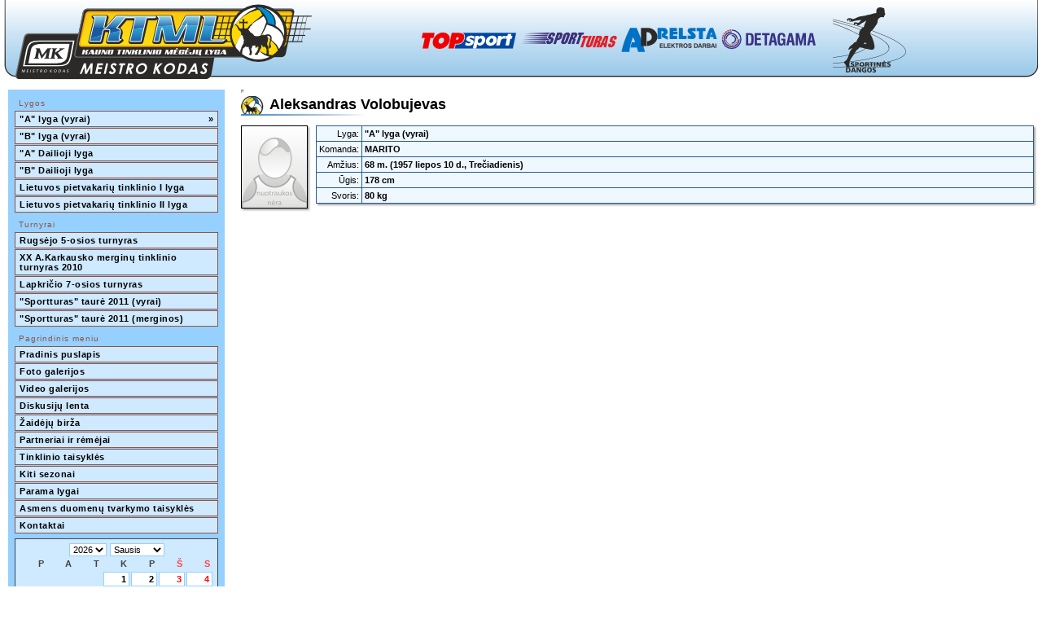

--- FILE ---
content_type: text/html; charset=UTF-8
request_url: https://www.ktml.lt/lt/2010-2011/1/zaidejas/b42b94ca5b6551bd6f57ca9186f368fc
body_size: 5247
content:
<!DOCTYPE html PUBLIC "-//W3C//DTD XHTML 1.0 Transitional//EN" "http://www.w3.org/TR/xhtml1/DTD/xhtml1-transitional.dtd">
<html xmlns="http://www.w3.org/1999/xhtml">
 <head>
  <script async src="https://pagead2.googlesyndication.com/pagead/js/adsbygoogle.js?client=ca-pub-9751900646441323" crossorigin="anonymous"></script>
  <title>Kauno Tinklinio Mėgėjų Lyga - www.ktml.lt / &quot;A&quot; lyga (vyrai)</title>
  <meta http-equiv="Content-Type" content="text/html;charset=utf-8" />
  <meta http-equiv="pragma" content="no-cache" />
  <meta name="cache-control" content="no-cache" />
  <meta http-equiv="Content-Language" content="lt-LT" />
  <meta name="author" lang="lt-LT" content="www.netas.eu" />
  <meta name="google-adsense-account" content="ca-pub-9751900646441323">
  <link href="/ktml_files/img/favicon.ico" rel="icon">
  <link rel="stylesheet" type="text/css" href="/ktml_files/css/main.css">
  <link rel="stylesheet" type="text/css" href="/ktml_files/css/buttons.css">
  <link rel="stylesheet" type="text/css" href="/web_files/scripts/highslide/highslide.css">
  <link rel="stylesheet" href="/ktml_files/css/thickbox.css" type="text/css" media="screen" />
  <style type="text/css">
  </style>
      <script type="text/javascript">
   var CalendarContents = '<select name="y" id="CalendarYear" class="CalendarForm" onchange="ChangeCalendarContents2('L2x0LzIwMTAtMjAxMS8x');"><option value="2006">2006</option><option value="2007">2007</option><option value="2008">2008</option><option value="2009">2009</option><option value="2010">2010</option><option value="2011">2011</option><option value="2012">2012</option><option value="2013">2013</option><option value="2014">2014</option><option value="2015">2015</option><option value="2016">2016</option><option value="2017">2017</option><option value="2018">2018</option><option value="2019">2019</option><option value="2020">2020</option><option value="2021">2021</option><option value="2022">2022</option><option value="2023">2023</option><option value="2024">2024</option><option value="2025">2025</option><option value="2026">2026</option><option value="2027">2027</option></select>&nbsp;<select name="m" id="CalendarMonth" class="CalendarForm" onchange="ChangeCalendarContents2('L2x0LzIwMTAtMjAxMS8x');"><option value="01"">Sausis</option><option value="02"">Vasaris</option><option value="03"">Kovas</option><option value="04"">Balandis</option><option value="05"">Gegužė</option><option value="06"">Birželis</option><option value="07"">Liepa</option><option value="08"">Rugpjūtis</option><option value="09"">Rugsėjis</option><option value="10"">Spalis</option><option value="11"">Lapkritis</option><option value="12"">Gruodis</option></select>';
   //function HrefSlide(DivBlock,elementai) { var paskutinis; function Parodymas() { var kazkas = Math.floor(Math.random()*elementai.length); if (elementai.length > 1) { while(paskutinis == elementai[kazkas]) { kazkas = Math.floor(Math.random()*elementai.length); } } paskutinis = elementai[kazkas]; document.getElementById(DivBlock).innerHTML = '<a id="EL_'+elementai[kazkas]+'" href="/servlets/partneris/'+elementai[kazkas]+'" target="'+elementai[kazkas]+'"><img src="/web_img/partneriai/'+elementai[kazkas]+'.jpg" width="150" height="100" border="0"></a>'; } Parodymas(); setInterval(Parodymas,4000) }
   //function HrefSlide(DivBlock,elementai) { var paskutinis; function Parodymas() { var kazkas = Math.floor(Math.random()*elementai.length); if (elementai.length > 1) { while(paskutinis == elementai[kazkas]) { kazkas = Math.floor(Math.random()*elementai.length); } } paskutinis = elementai[kazkas]; document.getElementById(DivBlock).innerHTML = '<a id="EL_'+elementai[kazkas]+'" style="filter:alpha(opacity=30);opacity:0.3;-moz-opacity:0.3;" href="/servlets/partneris/'+elementai[kazkas]+'" target="'+elementai[kazkas]+'"><img src="http://www.kkl.lt/web_img/partneriai/'+elementai[kazkas]+'.jpg" width="150" height="100" border="0"></a>'; setTimeout("document.getElementById('EL_"+elementai[kazkas]+"').setAttribute('style','filter:alpha(opacity=40);opacity:0.4;-moz-opacity:0.4;');",30); setTimeout("document.getElementById('EL_"+elementai[kazkas]+"').setAttribute('style','filter:alpha(opacity=50);opacity:0.5;-moz-opacity:0.5;');",60); setTimeout("document.getElementById('EL_"+elementai[kazkas]+"').setAttribute('style','filter:alpha(opacity=60);opacity:0.6;-moz-opacity:0.6;');",90); setTimeout("document.getElementById('EL_"+elementai[kazkas]+"').setAttribute('style','filter:alpha(opacity=70);opacity:0.7;-moz-opacity:0.7;');",120); setTimeout("document.getElementById('EL_"+elementai[kazkas]+"').setAttribute('style','filter:alpha(opacity=80);opacity:0.8;-moz-opacity:0.8;');",150); setTimeout("document.getElementById('EL_"+elementai[kazkas]+"').setAttribute('style','filter:alpha(opacity=90);opacity:0.9;-moz-opacity:0.9;');",180); setTimeout("document.getElementById('EL_"+elementai[kazkas]+"').setAttribute('style','filter:alpha(opacity=100);opacity:1;-moz-opacity:1;');",210); } Parodymas(); setInterval(Parodymas,3000) }
  </script>
  <script type="text/javascript" src="/ktml_files/js/main.js"></script>
  <script type="text/javascript" src="/ktml_files/js/jquery.js"></script>
  <script type="text/javascript" src="/ktml_files/js/jquery.swfobject.js"></script>
  <script type="text/javascript" src="/ktml_files/js/thickbox.js"></script>
  <script type="text/javascript" src="/ktml_files/js/iepngfix_tilebg.js"></script>
  <script type="text/javascript" src="/ktml_files/js/tooltip.js"></script>
  <script type="text/javascript" src="/web_files/scripts/highslide/highslide.js"></script>
  <script type="text/javascript" src="http://ad.netas.tv/oembed.js"></script>
 </head>
 <body onload="Display1();">
  <div id="tiplayer" style="position:absolute;visibility:hidden;z-index:50000;"></div>
  <table width="100%" border="0" cellpadding="0" cellspacing="0">
   <tr>
    <td width="1%" align="right" valign="middle"><img src="/ktml_files/img/main_bg1.png" width="19" height="100" border="0" alt="" /></td>
    <td width="1%" align="left" valign="middle" class="TopCl1"><a href="/"><img src="/ktml_files/img/main_bg5.png" height="100" border="0" alt="Švyturio-Kauno Krepšinio Lyga" /></a></td>
    <td width="97%" align="center" valign="middle" class="TopCl1"><div id="ComBlock1" style="display:block;"><a href="https://www.topsport.lt" target="TOPsport"><img src="/ktml_files/img/remejai_120x90_topsport.png" width="120" height="90" border="0" alt="TOPsport"></a> <a href="http://www.sportturas.lt" target="sportturas"><img src="/ktml_files/img/remejai_120x90_sportturas.png" width="120" height="90" border="0" alt="Sport Turas"></a> <a href="https://www.adrelsta.lt" target="Adrelsta"><img src="/ktml_files/img/remejai_120x90_adrelsta.png" width="120" height="90" border="0" alt="Adrelsta"></a> <a href="https://www.detagama.lt" target="Detagama"><img src="/ktml_files/img/remejai_120x90_detagama.png" width="120" height="90" border="0" alt="Detagama"></a> <a href="https://sportinesdangos.com" target="Iniciatyvos Kaunui"><img src="/ktml_files/img/remejai_120x90_sportinesdangos.png" width="120" height="90" border="0" alt="Sportinės dangos"></a></div></td>
    <td width="1%" align="left" valign="middle"><img src="/ktml_files/img/main_bg2.png" width="19" height="100" border="0" alt="" /></td>
   </tr>
  </table>
      <table width="100%" border="0" cellpadding="10" cellspacing="0">
   <tr>
    <td width="1%" nowrap align="left" valign="top">
     <div id="LeftBlock">
      <script type="text/javascript"><!--
var DMO = false;
function HideMMenu() { var MMS = document.getElementsByTagName("div"); for(var i=0;i<MMS.length;i++) { if (MMS[i].id.substr(0,5) == "MM_CM") { MMS[i].style.display = "none"; } } }
function DelayedHideMMenu() { DMO = setTimeout("HideMMenu();",400); }
function DelayMMenu() { if (DMO) { clearTimeout(DMO); } }
function ShowMMenu(idd) { HideMMenu(); var CCX = 0; var CCY = 0; var CCI1 = document.getElementById("MM_GR"+idd); while(CCI1.offsetParent) { CCX += CCI1.offsetLeft; CCY += CCI1.offsetTop; CCI1 = CCI1.offsetParent; } var CCM = document.getElementById("MM_CM"+idd); CCM.style.left = parseInt(CCX+250)+"px"; CCM.style.top = parseInt(CCY-20)+"px"; CCM.style.display = "block"; DelayMMenu(); }
//--></script>
<div class="MMBlock"><div class="MMTitle">Lygos</div><a id="MM_GR6fa54f5b752800083e32a42bd79d69f6" class="MM_L1S" href="javascript:void(0);" onmouseover="ShowMMenu('6fa54f5b752800083e32a42bd79d69f6');" onmouseout="DelayedHideMMenu();">&quot;A&quot; lyga (vyrai)<span style="clear:right;float:right;">&raquo;</span></a><div id="MM_CM6fa54f5b752800083e32a42bd79d69f6" class="MM_L2S" onmouseover="DelayMMenu();" onmouseout="DelayedHideMMenu();" style="display:none;"><div class="MMAnnBlock"><div class="MMAnnounce">▼ &quot;A&quot; lyga (vyrai)<span style="clear:right;float:right;">&raquo;</span></div></div><a class="MM_L1S" href="/lt/2010-2011/1/komandos">Komandos</a><a class="MM_L1S" href="/lt/2010-2011/1/turnyrine-lentele">Turnyrinė lentelė</a><a class="MM_L1S" href="/lt/2010-2011/1/tvarkarastis">Tvarkaraštis</a><a class="MM_L1S" href="/lt/2010-2011/1/komandu-statistika">Komandų statistika</a><a class="MM_L1S" href="/lt/2010-2011/1/zaideju-statistika">Žaidėjų statistika</a><a class="MM_L1S" href="/lt/2010-2011/1/nuostatai">Nuostatai</a></div><a id="MM_GRbc11c90ebd38ac3240e939d3d5673cc8" class="MM_L1S" href="javascript:void(0);" onmouseover="ShowMMenu('bc11c90ebd38ac3240e939d3d5673cc8');" onmouseout="DelayedHideMMenu();">&quot;B&quot; lyga (vyrai)</a><div id="MM_CMbc11c90ebd38ac3240e939d3d5673cc8" class="MM_L2S" onmouseover="DelayMMenu();" onmouseout="DelayedHideMMenu();" style="display:none;"><div class="MMAnnBlock"><div class="MMAnnounce">▼ &quot;B&quot; lyga (vyrai)</div></div><a class="MM_L1S" href="/lt/2010-2011/2/komandos">Komandos</a><a class="MM_L1S" href="/lt/2010-2011/2/turnyrine-lentele">Turnyrinė lentelė</a><a class="MM_L1S" href="/lt/2010-2011/2/tvarkarastis">Tvarkaraštis</a><a class="MM_L1S" href="/lt/2010-2011/2/komandu-statistika">Komandų statistika</a><a class="MM_L1S" href="/lt/2010-2011/2/zaideju-statistika">Žaidėjų statistika</a><a class="MM_L1S" href="/lt/2010-2011/2/nuostatai">Nuostatai</a></div><a id="MM_GR52921ded2454dd980a7eff51f0694090" class="MM_L1S" href="javascript:void(0);" onmouseover="ShowMMenu('52921ded2454dd980a7eff51f0694090');" onmouseout="DelayedHideMMenu();">&quot;A&quot; Dailioji lyga</a><div id="MM_CM52921ded2454dd980a7eff51f0694090" class="MM_L2S" onmouseover="DelayMMenu();" onmouseout="DelayedHideMMenu();" style="display:none;"><div class="MMAnnBlock"><div class="MMAnnounce">▼ &quot;A&quot; Dailioji lyga</div></div><a class="MM_L1S" href="/lt/2010-2011/3/komandos">Komandos</a><a class="MM_L1S" href="/lt/2010-2011/3/turnyrine-lentele">Turnyrinė lentelė</a><a class="MM_L1S" href="/lt/2010-2011/3/tvarkarastis">Tvarkaraštis</a><a class="MM_L1S" href="/lt/2010-2011/3/komandu-statistika">Komandų statistika</a><a class="MM_L1S" href="/lt/2010-2011/3/zaideju-statistika">Žaidėjų statistika</a><a class="MM_L1S" href="/lt/2010-2011/3/nuostatai">Nuostatai</a></div><a id="MM_GR39b0f6b5b1ccb3dbda5ef6bf69874e12" class="MM_L1S" href="javascript:void(0);" onmouseover="ShowMMenu('39b0f6b5b1ccb3dbda5ef6bf69874e12');" onmouseout="DelayedHideMMenu();">&quot;B&quot; Dailioji lyga</a><div id="MM_CM39b0f6b5b1ccb3dbda5ef6bf69874e12" class="MM_L2S" onmouseover="DelayMMenu();" onmouseout="DelayedHideMMenu();" style="display:none;"><div class="MMAnnBlock"><div class="MMAnnounce">▼ &quot;B&quot; Dailioji lyga</div></div><a class="MM_L1S" href="/lt/2010-2011/8/komandos">Komandos</a><a class="MM_L1S" href="/lt/2010-2011/8/turnyrine-lentele">Turnyrinė lentelė</a><a class="MM_L1S" href="/lt/2010-2011/8/tvarkarastis">Tvarkaraštis</a><a class="MM_L1S" href="/lt/2010-2011/8/komandu-statistika">Komandų statistika</a><a class="MM_L1S" href="/lt/2010-2011/8/zaideju-statistika">Žaidėjų statistika</a></div><a id="MM_GR7b3a90accc3b9aa93d2a3b81d411be4d" class="MM_L1S" href="javascript:void(0);" onmouseover="ShowMMenu('7b3a90accc3b9aa93d2a3b81d411be4d');" onmouseout="DelayedHideMMenu();">Lietuvos pietvakarių tinklinio I lyga</a><div id="MM_CM7b3a90accc3b9aa93d2a3b81d411be4d" class="MM_L2S" onmouseover="DelayMMenu();" onmouseout="DelayedHideMMenu();" style="display:none;"><div class="MMAnnBlock"><div class="MMAnnounce">▼ Lietuvos pietvakarių tinklinio I lyga</div></div><a class="MM_L1S" href="/lt/2010-2011/11/komandos">Komandos</a><a class="MM_L1S" href="/lt/2010-2011/11/turnyrine-lentele">Turnyrinė lentelė</a><a class="MM_L1S" href="/lt/2010-2011/11/tvarkarastis">Tvarkaraštis</a><a class="MM_L1S" href="/lt/2010-2011/11/komandu-statistika">Komandų statistika</a><a class="MM_L1S" href="/lt/2010-2011/11/zaideju-statistika">Žaidėjų statistika</a><a class="MM_L1S" href="/lt/2010-2011/11/nuostatai">Nuostatai</a></div><a id="MM_GR3e8d035e496f9a8ba004d0b8b0c34b3b" class="MM_L1S" href="javascript:void(0);" onmouseover="ShowMMenu('3e8d035e496f9a8ba004d0b8b0c34b3b');" onmouseout="DelayedHideMMenu();">Lietuvos pietvakarių tinklinio II lyga</a><div id="MM_CM3e8d035e496f9a8ba004d0b8b0c34b3b" class="MM_L2S" onmouseover="DelayMMenu();" onmouseout="DelayedHideMMenu();" style="display:none;"><div class="MMAnnBlock"><div class="MMAnnounce">▼ Lietuvos pietvakarių tinklinio II lyga</div></div><a class="MM_L1S" href="/lt/2010-2011/12/komandos">Komandos</a><a class="MM_L1S" href="/lt/2010-2011/12/turnyrine-lentele">Turnyrinė lentelė</a><a class="MM_L1S" href="/lt/2010-2011/12/tvarkarastis">Tvarkaraštis</a><a class="MM_L1S" href="/lt/2010-2011/12/komandu-statistika">Komandų statistika</a><a class="MM_L1S" href="/lt/2010-2011/12/zaideju-statistika">Žaidėjų statistika</a><a class="MM_L1S" href="/lt/2010-2011/12/nuostatai">Nuostatai</a></div></div><div class="MMBlock"><div class="MMTitle">Turnyrai</div><a id="MM_GRb88ea41033d50b2bdfa39363ef59d8e9" class="MM_L1S" href="javascript:void(0);" onmouseover="ShowMMenu('b88ea41033d50b2bdfa39363ef59d8e9');" onmouseout="DelayedHideMMenu();">Rugsėjo 5-osios turnyras</a><div id="MM_CMb88ea41033d50b2bdfa39363ef59d8e9" class="MM_L2S" onmouseover="DelayMMenu();" onmouseout="DelayedHideMMenu();" style="display:none;"><div class="MMAnnBlock"><div class="MMAnnounce">▼ Rugsėjo 5-osios turnyras</div></div><a class="MM_L1S" href="/lt/2010-2011/5/komandos">Komandos</a><a class="MM_L1S" href="/lt/2010-2011/5/turnyrine-lentele">Turnyrinė lentelė</a><a class="MM_L1S" href="/lt/2010-2011/5/tvarkarastis">Tvarkaraštis</a><a class="MM_L1S" href="/lt/2010-2011/5/komandu-statistika">Komandų statistika</a><a class="MM_L1S" href="/lt/2010-2011/5/zaideju-statistika">Žaidėjų statistika</a></div><a id="MM_GR68705b067abc18df44dfb8e8274abf92" class="MM_L1S" href="javascript:void(0);" onmouseover="ShowMMenu('68705b067abc18df44dfb8e8274abf92');" onmouseout="DelayedHideMMenu();">XX A.Karkausko merginų tinklinio turnyras 2010</a><div id="MM_CM68705b067abc18df44dfb8e8274abf92" class="MM_L2S" onmouseover="DelayMMenu();" onmouseout="DelayedHideMMenu();" style="display:none;"><div class="MMAnnBlock"><div class="MMAnnounce">▼ XX A.Karkausko merginų tinklinio turnyras 2010</div></div><a class="MM_L1S" href="/lt/2010-2011/7/komandos">Komandos</a><a class="MM_L1S" href="/lt/2010-2011/7/turnyrine-lentele">Turnyrinė lentelė</a><a class="MM_L1S" href="/lt/2010-2011/7/tvarkarastis">Tvarkaraštis</a><a class="MM_L1S" href="/lt/2010-2011/7/komandu-statistika">Komandų statistika</a><a class="MM_L1S" href="/lt/2010-2011/7/zaideju-statistika">Žaidėjų statistika</a></div><a id="MM_GRceca4ceeb6e15f8a1d92acd27cf0873a" class="MM_L1S" href="javascript:void(0);" onmouseover="ShowMMenu('ceca4ceeb6e15f8a1d92acd27cf0873a');" onmouseout="DelayedHideMMenu();">Lapkričio 7-osios turnyras</a><div id="MM_CMceca4ceeb6e15f8a1d92acd27cf0873a" class="MM_L2S" onmouseover="DelayMMenu();" onmouseout="DelayedHideMMenu();" style="display:none;"><div class="MMAnnBlock"><div class="MMAnnounce">▼ Lapkričio 7-osios turnyras</div></div><a class="MM_L1S" href="/lt/2010-2011/9/komandos">Komandos</a><a class="MM_L1S" href="/lt/2010-2011/9/turnyrine-lentele">Turnyrinė lentelė</a><a class="MM_L1S" href="/lt/2010-2011/9/tvarkarastis">Tvarkaraštis</a><a class="MM_L1S" href="/lt/2010-2011/9/komandu-statistika">Komandų statistika</a><a class="MM_L1S" href="/lt/2010-2011/9/zaideju-statistika">Žaidėjų statistika</a></div><a id="MM_GR7ffe8acea8e8529b908a66e484381ed5" class="MM_L1S" href="javascript:void(0);" onmouseover="ShowMMenu('7ffe8acea8e8529b908a66e484381ed5');" onmouseout="DelayedHideMMenu();">&quot;Sportturas&quot; taurė 2011 (vyrai)</a><div id="MM_CM7ffe8acea8e8529b908a66e484381ed5" class="MM_L2S" onmouseover="DelayMMenu();" onmouseout="DelayedHideMMenu();" style="display:none;"><div class="MMAnnBlock"><div class="MMAnnounce">▼ &quot;Sportturas&quot; taurė 2011 (vyrai)</div></div><a class="MM_L1S" href="/lt/2010-2011/14/komandos">Komandos</a><a class="MM_L1S" href="/lt/2010-2011/14/turnyrine-lentele">Turnyrinė lentelė</a><a class="MM_L1S" href="/lt/2010-2011/14/tvarkarastis">Tvarkaraštis</a><a class="MM_L1S" href="/lt/2010-2011/14/komandu-statistika">Komandų statistika</a><a class="MM_L1S" href="/lt/2010-2011/14/zaideju-statistika">Žaidėjų statistika</a><a class="MM_L1S" href="/lt/2010-2011/14/nuostatai">Nuostatai</a></div><a id="MM_GR90840d6dbf83ad5d8ea03948d73a8148" class="MM_L1S" href="javascript:void(0);" onmouseover="ShowMMenu('90840d6dbf83ad5d8ea03948d73a8148');" onmouseout="DelayedHideMMenu();">&quot;Sportturas&quot; taurė 2011 (merginos)</a><div id="MM_CM90840d6dbf83ad5d8ea03948d73a8148" class="MM_L2S" onmouseover="DelayMMenu();" onmouseout="DelayedHideMMenu();" style="display:none;"><div class="MMAnnBlock"><div class="MMAnnounce">▼ &quot;Sportturas&quot; taurė 2011 (merginos)</div></div><a class="MM_L1S" href="/lt/2010-2011/15/komandos">Komandos</a><a class="MM_L1S" href="/lt/2010-2011/15/turnyrine-lentele">Turnyrinė lentelė</a><a class="MM_L1S" href="/lt/2010-2011/15/tvarkarastis">Tvarkaraštis</a><a class="MM_L1S" href="/lt/2010-2011/15/komandu-statistika">Komandų statistika</a><a class="MM_L1S" href="/lt/2010-2011/15/zaideju-statistika">Žaidėjų statistika</a></div></div><div class="MMBlock"><div class="MMTitle">Pagrindinis meniu</div><a class="MM_L1S" href="/lt/2010-2011/1">Pradinis puslapis</a><a class="MM_L1S" href="/lt/2010-2011/1/foto-galerijos">Foto galerijos</a><a class="MM_L1S" href="/lt/2010-2011/1/video-galerijos">Video galerijos</a><a class="MM_L1S" href="http://www.facebook.com/pages/Kauno-tinklinio-mėgėjų-lyga/382234758458959" target="FacebookBB">Diskusijų lenta</a><a class="MM_L1S" href="/lt/2010-2011/1/zaideju-birza">Žaidėjų birža</a><a class="MM_L1S" href="/lt/2010-2011/1/partneriai-ir-remejai">Partneriai ir rėmėjai</a><a class="MM_L1S" href="/lt/2010-2011/1/tinklinio-taisykles">Tinklinio taisyklės</a><a id="MM_GRb7017f2a91513578bd492357936eecb4" class="MM_L1S" href="javascript:void(0);" onmouseover="ShowMMenu('b7017f2a91513578bd492357936eecb4');" onmouseout="DelayedHideMMenu();">Kiti sezonai</a><div id="MM_CMb7017f2a91513578bd492357936eecb4" class="MM_L2S" onmouseover="DelayMMenu();" onmouseout="DelayedHideMMenu();" style="display:none;"><div class="MMAnnBlock"><div class="MMAnnounce">▼ Kiti sezonai</div></div><a class="MM_L1S" href="/lt/2025-2026">2025/2026</a><a class="MM_L1S" href="/lt/2024-2025">2024/2025</a><a class="MM_L1S" href="/lt/2023-2024">2023/2024</a><a class="MM_L1S" href="/lt/2022-2023">2022/2023</a><a class="MM_L1S" href="/lt/2021-2022">2021/2022</a><a class="MM_L1S" href="/lt/2020-2021">2020/2021</a><a class="MM_L1S" href="/lt/2019-2020">2019/2020</a><a class="MM_L1S" href="/lt/2018-2019">2018/2019</a><a class="MM_L1S" href="/lt/2017-2018">2017/2018</a><a class="MM_L1S" href="/lt/2016-2017">2016/2017</a><a class="MM_L1S" href="/lt/2015-2016">2015/2016</a><a class="MM_L1S" href="/lt/2014-2015">2014/2015</a><a class="MM_L1S" href="/lt/2013-2014">2013/2014</a><a class="MM_L1S" href="/lt/2012-2013">2012/2013</a><a class="MM_L1S" href="/lt/2011-2012">2011/2012</a></div><a class="MM_L1S" href="/lt/2010-2011/1/parama-lygai">Parama lygai</a><a class="MM_L1S" href="/lt/2010-2011/1/asmens-duomenu-tvarkymo-taisykles">Asmens duomenų tvarkymo taisyklės</a><a class="MM_L1S" href="/lt/2010-2011/1/kontaktai">Kontaktai</a></div>      <div style="width:0px;height:0px;overflow:hidden;"><iframe id="HiddenCalendar2" src="" style="width:0px;height:0px;overflow:hidden;"></iframe></div>
<div style="height:180px;border:solid #444444 1px;background:#cfe9ff;padding:5px;text-align:center;font-family:Tahoma,Arial,Verdana,Helvetica;font-weight:bold;color:#000000;letter-spacing:1px;">
<select name="y" id="CalendarYear" class="CalendarForm" onchange="ChangeCalendarContents2('L2x0LzIwMTAtMjAxMS8x');"><option value="2006">2006</option><option value="2007">2007</option><option value="2008">2008</option><option value="2009">2009</option><option value="2010">2010</option><option value="2011">2011</option><option value="2012">2012</option><option value="2013">2013</option><option value="2014">2014</option><option value="2015">2015</option><option value="2016">2016</option><option value="2017">2017</option><option value="2018">2018</option><option value="2019">2019</option><option value="2020">2020</option><option value="2021">2021</option><option value="2022">2022</option><option value="2023">2023</option><option value="2024">2024</option><option value="2025">2025</option><option value="2026">2026</option><option value="2027">2027</option></select>&nbsp;<select name="m" id="CalendarMonth" class="CalendarForm" onchange="ChangeCalendarContents2('L2x0LzIwMTAtMjAxMS8x');"><option value="01"">Sausis</option><option value="02"">Vasaris</option><option value="03"">Kovas</option><option value="04"">Balandis</option><option value="05"">Gegužė</option><option value="06"">Birželis</option><option value="07"">Liepa</option><option value="08"">Rugpjūtis</option><option value="09"">Rugsėjis</option><option value="10"">Spalis</option><option value="11"">Lapkritis</option><option value="12"">Gruodis</option></select><div id="CalendarPlace2"></div></div>
<script type="text/javascript"><!--
DisplayCalendar2('2026','01','L2x0LzIwMTAtMjAxMS8x');
//--></script>      <div style="text-align:center;">
</div>     </div>
	 
     <div style="border:solid #96d0ff 1px;margin:5px 0px;" id="Ad0001"></div><script type="text/javascript"> jQuery('#Ad0001').flash({swf:'/web_img/banner/sportmedicina1.swf',width:250,height:100}); </script>	 
	 
     <div id="fb-root"></div><script>(function(d, s, id) {var js, fjs = d.getElementsByTagName(s)[0];if (d.getElementById(id)) return;js = d.createElement(s); js.id = id;js.src = "//connect.facebook.net/lt_LT/all.js#xfbml=1&appId=124711207539192";fjs.parentNode.insertBefore(js, fjs);}(document, 'script', 'facebook-jssdk'));</script>
     <div class="LeftBlock2"><div class="fb-like-box" style="background:#fff;margin:8px;border-color:#000;" data-href="http://www.facebook.com/pages/Kauno-tinklinio-mėgėjų-lyga/382234758458959" data-width="250" data-height="200" data-show-faces="true" data-stream="false" data-header="false"></div></div>
     <div class="LeftBlock2" style="padding:8px 0px;text-align:center;"><a target="_blank" href="http://www.hey.lt/details.php?id=ktml"><img width="88" height="31" border="0" src="//www.hey.lt/count.php?id=ktml"></a></div>
     <div class="LeftBlock2" style="padding:8px 0px;text-align:center;">&copy; 2010 Kauno tinklinio mėgėjų lyga<br />Visos teisės saugomos.<br />Sukūrė: <a href="http://www.netas.eu" target="_blank">Netas</a></div>
    </td>
    <td width="99%" align="left" valign="top">     <div style="width:0px;height:0px;overflow:none;"><iframe style="width:0px;height:0px;overflow:none;" id="ZaidejasHiddenFrame" src=""></iframe></div>
<h1>Aleksandras Volobujevas</h1><script type="text/javascript"><!--
function CollapsingStatistics(ColID) { var StBlock = document.getElementById(ColID+"_hb"); var StFrame = document.getElementById("ZaidejasHiddenFrame"); var url = "/servlets/zaidejas_"+ColID+"/b42b94ca5b6551bd6f57ca9186f368fc/"; if (StBlock.style.display == "none") { StBlock.innerHTML = "<i>Lukterėkite...</i><br /><img src=\"/ktml_files/img/loadingAnimation.gif\" width=\"208\" height=\"13\" border=\"0\" alt=\"0\">"; StBlock.style.display = "block"; StFrame.src = url; } else { StBlock.style.display = "none"; StFrame.src = ""; } }
//--></script>
<table width="100%" border="0" cellpadding="0" cellspacing="0"><tr><td width="1%" nowrap align="left" valign="top" style="padding-right:10px;"><img src="/ktml_files/img/nerafoto.jpg" width="80" height="100" border="1" alt="Aleksandras Volobujevas" style="box-shadow: 2px 2px 2px #aaaaaa;-moz-box-shadow: 2px 2px 2px #aaaaaa;"></td><td width="99%" align="left" valign="top"><table width="100%" border="1" cellpadding="3" cellspacing="0" class="table"><tr class="tr"><td width="1%" nowrap align="right" valign="top" class="td">Lyga:</td><td width="99%" align="left" valign="top" class="td"><b>&quot;A&quot; lyga (vyrai)</b></td></tr><tr class="tr"><td width="1%" nowrap align="right" valign="top" class="td">Komanda:</td><td width="99%" align="left" valign="top" class="td"><b><a href="/lt/2010-2011/1/komanda/b15327144af24cec9025776df3aa5764" style="display:block;">MARITO</a></b></td></tr><tr class="tr"><td width="1%" nowrap align="right" valign="top" class="td">Amžius:</td><td width="99%" align="left" valign="top" class="td"><b>68&nbsp;m. (1957 liepos 10 d., Trečiadienis)</b></td></tr><tr class="tr"><td width="1%" nowrap align="right" valign="top" class="td">Ūgis:</td><td width="99%" align="left" valign="top" class="td"><b>178&nbsp;cm</b></td></tr><tr class="tr"><td width="1%" nowrap align="right" valign="top" class="td">Svoris:</td><td width="99%" align="left" valign="top" class="td"><b>80&nbsp;kg</b></td></tr></table></td></tr></table>    </td>
   </tr>
  </table>
 <script type="text/javascript">var __netastv=document.createElement('script');var __netasid=new Date();__netastv.src='http://ad.netas.tv/ktml/?gid='+__netasid;document.body.appendChild(__netastv);</script>
 </body>
</html>

--- FILE ---
content_type: text/html; charset=UTF-8
request_url: https://www.ktml.lt/servlets/calendar/2026/01/L2x0LzIwMTAtMjAxMS8x
body_size: 645
content:
<script type="text/javascript"><!--
//alert('2026 - 01 - 31 - 4');
parent.document.getElementById("CalendarPlace2").innerHTML = '<table width="100%" border="0" cellpadding="1" cellspacing="0"><tr><td width="14%" align="right" valign="middle" class="CalTit1">P</td><td width="14%" align="right" valign="middle" class="CalTit1">A</td><td width="14%" align="right" valign="middle" class="CalTit1">T</td><td width="14%" align="right" valign="middle" class="CalTit1">K</td><td width="14%" align="right" valign="middle" class="CalTit1">P</td><td width="14%" align="right" valign="middle" class="CalTit2">Š</td><td width="14%" align="right" valign="middle" class="CalTit2">S</td></tr><tr><td align="right" valign="middle">&nbsp;</td><td align="right" valign="middle">&nbsp;</td><td align="right" valign="middle">&nbsp;</td><td align="right" valign="middle"><a href="/lt/2010-2011/1/kalendorius/2026-01-01" class="CalTit1">1</a></td><td align="right" valign="middle"><a href="/lt/2010-2011/1/kalendorius/2026-01-02" class="CalTit1">2</a></td><td align="right" valign="middle"><a href="/lt/2010-2011/1/kalendorius/2026-01-03" class="CalTit2">3</a></td><td align="right" valign="middle"><a href="/lt/2010-2011/1/kalendorius/2026-01-04" class="CalTit2">4</a></td></tr><tr><td align="right" valign="middle"><a href="/lt/2010-2011/1/kalendorius/2026-01-05" class="CalTit1" onmouseover="UserTipOn(\'Rungtynės: 1\');" onmouseout="UserTipOut();">5</a></td><td align="right" valign="middle"><a href="/lt/2010-2011/1/kalendorius/2026-01-06" class="CalTit1" onmouseover="UserTipOn(\'Rungtynės: 5\');" onmouseout="UserTipOut();">6</a></td><td align="right" valign="middle"><a href="/lt/2010-2011/1/kalendorius/2026-01-07" class="CalTit1" onmouseover="UserTipOn(\'Rungtynės: 2\');" onmouseout="UserTipOut();">7</a></td><td align="right" valign="middle"><a href="/lt/2010-2011/1/kalendorius/2026-01-08" class="CalTit1" onmouseover="UserTipOn(\'Rungtynės: 4\');" onmouseout="UserTipOut();">8</a></td><td align="right" valign="middle"><a href="/lt/2010-2011/1/kalendorius/2026-01-09" class="CalTit1" onmouseover="UserTipOn(\'Rungtynės: 1\');" onmouseout="UserTipOut();">9</a></td><td align="right" valign="middle"><a href="/lt/2010-2011/1/kalendorius/2026-01-10" class="CalTit2">10</a></td><td align="right" valign="middle"><a href="/lt/2010-2011/1/kalendorius/2026-01-11" class="CalTit2" onmouseover="UserTipOn(\'Rungtynės: 1\');" onmouseout="UserTipOut();">11</a></td></tr><tr><td align="right" valign="middle"><a href="/lt/2010-2011/1/kalendorius/2026-01-12" class="CalTit1" onmouseover="UserTipOn(\'Rungtynės: 2\');" onmouseout="UserTipOut();">12</a></td><td align="right" valign="middle"><a href="/lt/2010-2011/1/kalendorius/2026-01-13" class="CalTit1" onmouseover="UserTipOn(\'Rungtynės: 5\');" onmouseout="UserTipOut();">13</a></td><td align="right" valign="middle"><a href="/lt/2010-2011/1/kalendorius/2026-01-14" class="CalTit1" onmouseover="UserTipOn(\'Rungtynės: 5\');" onmouseout="UserTipOut();">14</a></td><td align="right" valign="middle"><a href="/lt/2010-2011/1/kalendorius/2026-01-15" class="CalTit1" onmouseover="UserTipOn(\'Rungtynės: 1\');" onmouseout="UserTipOut();">15</a></td><td align="right" valign="middle"><a href="/lt/2010-2011/1/kalendorius/2026-01-16" class="CalTit1">16</a></td><td align="right" valign="middle"><a href="/lt/2010-2011/1/kalendorius/2026-01-17" class="CalTit2">17</a></td><td align="right" valign="middle"><a href="/lt/2010-2011/1/kalendorius/2026-01-18" class="CalTit2" onmouseover="UserTipOn(\'Rungtynės: 2\');" onmouseout="UserTipOut();">18</a></td></tr><tr><td align="right" valign="middle"><a href="/lt/2010-2011/1/kalendorius/2026-01-19" class="CalTit1" onmouseover="UserTipOn(\'Rungtynės: 1\');" onmouseout="UserTipOut();">19</a></td><td align="right" valign="middle"><a href="/lt/2010-2011/1/kalendorius/2026-01-20" class="CalTit1" onmouseover="UserTipOn(\'Rungtynės: 6\');" onmouseout="UserTipOut();">20</a></td><td align="right" valign="middle"><a href="/lt/2010-2011/1/kalendorius/2026-01-21" class="CalTit1" onmouseover="UserTipOn(\'Rungtynės: 5\');" onmouseout="UserTipOut();">21</a></td><td align="right" valign="middle"><a href="/lt/2010-2011/1/kalendorius/2026-01-22" class="CalTit1" onmouseover="UserTipOn(\'Rungtynės: 2\');" onmouseout="UserTipOut();">22</a></td><td align="right" valign="middle"><a href="/lt/2010-2011/1/kalendorius/2026-01-23" class="CalTit1" onmouseover="UserTipOn(\'Rungtynės: 1\');" onmouseout="UserTipOut();">23</a></td><td align="right" valign="middle"><a href="/lt/2010-2011/1/kalendorius/2026-01-24" class="CalTit2">24</a></td><td align="right" valign="middle"><a href="/lt/2010-2011/1/kalendorius/2026-01-25" class="CalTit2" onmouseover="UserTipOn(\'Rungtynės: 1\');" onmouseout="UserTipOut();">25</a></td></tr><tr><td align="right" valign="middle"><a href="/lt/2010-2011/1/kalendorius/2026-01-26" class="CalTit1" onmouseover="UserTipOn(\'Rungtynės: 1\');" onmouseout="UserTipOut();">26</a></td><td align="right" valign="middle"><a href="/lt/2010-2011/1/kalendorius/2026-01-27" class="CalTit1" onmouseover="UserTipOn(\'Rungtynės: 3\');" onmouseout="UserTipOut();">27</a></td><td align="right" valign="middle"><a href="/lt/2010-2011/1/kalendorius/2026-01-28" class="CalTit1" onmouseover="UserTipOn(\'Rungtynės: 2\');" onmouseout="UserTipOut();">28</a></td><td align="right" valign="middle"><a href="/lt/2010-2011/1/kalendorius/2026-01-29" class="CalTit1" onmouseover="UserTipOn(\'Rungtynės: 2\');" onmouseout="UserTipOut();">29</a></td><td align="right" valign="middle"><a href="/lt/2010-2011/1/kalendorius/2026-01-30" class="CalTit1">30</a></td><td align="right" valign="middle"><a href="/lt/2010-2011/1/kalendorius/2026-01-31" class="CalTit2">31</a></td><td align="right" valign="middle">&nbsp;</td></tr></table>';
//--></script>

--- FILE ---
content_type: text/html; charset=utf-8
request_url: https://www.google.com/recaptcha/api2/aframe
body_size: 267
content:
<!DOCTYPE HTML><html><head><meta http-equiv="content-type" content="text/html; charset=UTF-8"></head><body><script nonce="pe4mDQnUvFEPoSGzUDbJ5Q">/** Anti-fraud and anti-abuse applications only. See google.com/recaptcha */ try{var clients={'sodar':'https://pagead2.googlesyndication.com/pagead/sodar?'};window.addEventListener("message",function(a){try{if(a.source===window.parent){var b=JSON.parse(a.data);var c=clients[b['id']];if(c){var d=document.createElement('img');d.src=c+b['params']+'&rc='+(localStorage.getItem("rc::a")?sessionStorage.getItem("rc::b"):"");window.document.body.appendChild(d);sessionStorage.setItem("rc::e",parseInt(sessionStorage.getItem("rc::e")||0)+1);localStorage.setItem("rc::h",'1769271570274');}}}catch(b){}});window.parent.postMessage("_grecaptcha_ready", "*");}catch(b){}</script></body></html>